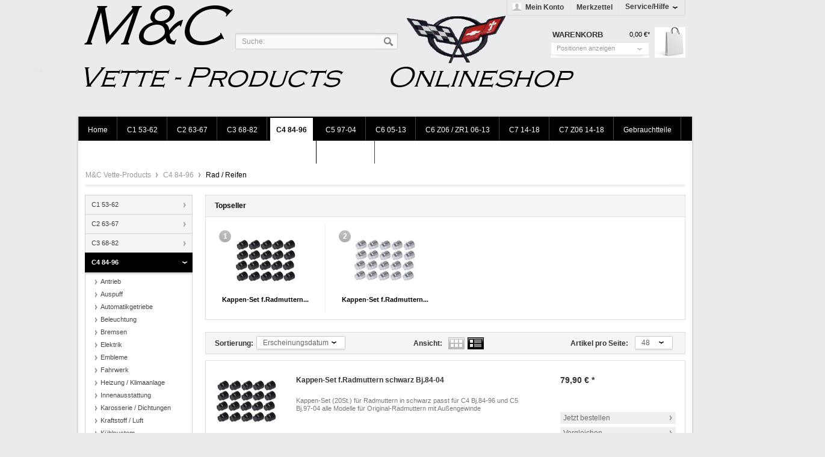

--- FILE ---
content_type: text/html; charset=UTF-8
request_url: http://www.vette-products.de/shop/c4-84-96/rad-reifen/
body_size: 7291
content:
<?xml version="1.0" ?>
<!DOCTYPE html PUBLIC "-//W3C//DTD XHTML 1.0 Transitional//EN" "http://www.w3.org/TR/xhtml1/DTD/xhtml1-transitional.dtd">
<html xmlns="http://www.w3.org/1999/xhtml" xml:lang="de">
<head>
<meta http-equiv="Content-Type" content="text/html; charset=utf-8" />
<meta http-equiv="X-UA-Compatible" content="IE=edge,chrome=1" />
<meta name="author" content="#IndexMetaAuthor#" />
<meta name="copyright" content="#IndexMetaCopyright#" />
<meta name="robots" content="index,follow" />
<meta name="revisit-after" content="15 days" />
<meta name="keywords" content="" />
<meta name="description" content="" />
<link rel="shortcut icon" href="/shop/templates/_default/frontend/_resources/favicon.ico" type="image/x-icon" />
<meta name="msapplication-navbutton-color" content="#dd4800" />
<meta name="application-name" content="M&C Vette-Products" />
<meta name="msapplication-starturl" content="http://www.vette-products.de/shop/" />
<meta name="msapplication-window" content="width=1024;height=768" />
<link rel="canonical" href="http://www.vette-products.de/shop/c4-84-96/rad-reifen/" title="Rad / Reifen" />
<link rel="alternate" type="application/rss+xml" title="Rad / Reifen" href="http://www.vette-products.de/shop/c4-84-96/rad-reifen/?sRss=1" />
<link rel="alternate" type="application/atom+xml" title="Rad / Reifen" href="http://www.vette-products.de/shop/c4-84-96/rad-reifen/?sAtom=1" />
<title>Rad / Reifen | C4 84-96 | M&C Vette-Products</title>
<link type="text/css" media="all" rel="stylesheet" href="/shop/templates/_default/frontend/_resources/styles/framework.css" />
<link type="text/css" media="all" rel="stylesheet" href="/shop/templates/_default/frontend/_resources/styles/style.css" />
<link type="text/css" media="all" rel="stylesheet" href="/shop/templates/_default/frontend/_resources/styles/colors.css" />
<link type="text/css" media="all" rel="stylesheet" href="/shop/templates/_default/frontend/_resources/styles/plugins.css" />
<link type="text/css" media="all" rel="stylesheet" href="/shop/templates/_default/frontend/_resources/styles/enrichments.css" />
<link type="text/css" media="screen, projection" rel="stylesheet" href="/shop/templates/_emotion/frontend/_resources/styles/emotion.css" />
<link type="text/css" media="screen, projection" rel="stylesheet" href="/shop/templates/emotion_black/frontend/_resources/styles/emotion_black.css" />
<link type="text/css" media="all" rel="stylesheet" href="/shop/engine/Shopware/Plugins/Community/Frontend/SwagPaymentPaypal/Views/frontend/_resources/styles/paypal.css"/>
<link type="text/css" rel="stylesheet" media="print" href="/shop/templates/_emotion/frontend/_resources/styles/print.css" />
<script src="/shop/templates/_default/frontend/_resources/javascript/jquery-1.7.2.min.js"></script>
<script type="text/javascript">
//<![CDATA[
var compareCount = '0';
var compareMaxCount = '5';
jQuery(document).ready(function() {
jQuery.compare.setup();
});
var timeNow = 1763153326;
jQuery.controller =  {
'vat_check_enabled': '',
'vat_check_required': '',
'ajax_cart': 'http://www.vette-products.de/shop/checkout',
'ajax_search': 'http://www.vette-products.de/shop/ajax_search',
'ajax_login': 'http://www.vette-products.de/shop/account/ajax_login',
'register': 'http://www.vette-products.de/shop/register',
'checkout': 'http://www.vette-products.de/shop/checkout',
'ajax_logout': 'http://www.vette-products.de/shop/account/ajax_logout',
'ajax_validate': 'http://www.vette-products.de/shop/register'
};
//]]>
</script>
<script type="text/javascript" src="/shop/templates/_default/frontend/_resources/javascript/jquery.shopware.js"></script>
<script type="text/javascript" src="/shop/templates/_emotion/frontend/_resources/javascript/jquery.emotion.js"></script>
<script>
jQuery(document).ready(function($) {
var cok = document.cookie.match(/session-1=([^;])+/g),
sid = (cok && cok[0]) ? cok[0] : null,
par = document.location.search.match(/sPartner=([^&])+/g),
pid = (par && par[0]) ? par[0].substring(9) : null,
cur = document.location.protocol + '//' + document.location.host,
ref = document.referrer.indexOf(cur) === -1 ? document.referrer : null,
url = "http://www.vette-products.de/shop/widgets/index/refreshStatistic",
pth = document.location.pathname.replace("/shop/", "/");
url = url.replace('https:', '');
url = url.replace('http:', '');
url += url.indexOf('?') === -1 ? '?' : '&';
url += 'requestPage=' + encodeURI(pth);
url += '&requestController=' + encodeURI("listing");
if(sid) { url += '&' + sid; }
if(pid) { url += '&partner=' + pid; }
if(ref) { url += '&referer=' + encodeURI(ref); }
//url += '&x-shopware-nocache=' + (new Date()).getTime();
$.ajax({ url: url, dataType: 'jsonp'});
});
</script>
<!--[if lte IE 8]>
<style type="text/css" media="screen, projection">
</style>
<![endif]-->
<!--[if lte IE 6]>
<link type="text/css" rel="stylesheet" media="all" href="/shop/templates/_default/frontend/_resources/styles/ie6.css" />
<![endif]-->
<!--[if lte IE 7]>
<link type="text/css" rel="stylesheet" media="all" href="/shop/templates/_emotion/frontend/_resources/styles/ie_emotion.css" />
<![endif]-->
</head>
<body class="ctl_listing">
<noscript>
<div class="notice bold center noscript_notice">
Um M&C Vette-Products in vollem Umfang nutzen zu k&ouml;nnen, empfehlen wir Ihnen Javascript in Ihrem Browser zu aktiveren.
</div>
</noscript>
<div id="top"></div>
<div id="header">
<div class="inner">
<div id="searchcontainer" class="grid_20">
<div class="inner_searchcontainer">
<form action="/shop/search" method="get" id="searchform">
<input type="text" name="sSearch" id="searchfield" autocomplete="off" value="Suche:" maxlength="30" />
<input type="submit" id="submit_search_btn" value="Suchen" />
</form>
<div class="ajax_loader">&nbsp;</div>
</div>
</div>
<style type="text/css">
#header #logo {
position: relative;
left: -70px;
top: -40px;
}
#header #logo a {
background: url("/shop/media/image/150-1300mE.png") no-repeat scroll 0 0 transparent !important;
height: 150px;
margin: 40px 0 0;
width: 1300px;
}
</style>
<div id="logo" class="grid_5">
<a href="http://www.vette-products.de/shop/" title="M&C Vette-Products - zur Startseite wechseln">M&C Vette-Products</a>
</div>
<div class="my_options">

        
        <a href="http://www.vette-products.de/shop/account" title="Mein Konto" class="account">
            Mein Konto
        </a>
        

        
		<a href="http://www.vette-products.de/shop/note" title="Merkzettel"  class="note">
			Merkzettel 		</a>
        

        
		<span class="service">
			<span>Service/Hilfe</span>
            <ul id="servicenavi">
<span class="arrow"></span>
            <li>
            <a href="http://www.vette-products.de/shop/rechtliche-vorabinformationen" title="Rechtliche Vorabinformationen" >
                Rechtliche Vorabinformationen
            </a>
        </li>
            <li>
            <a href="http://www.vette-products.de/shop/hilfe-support" title="Hilfe / Support" >
                Hilfe / Support
            </a>
        </li>
            <li>
            <a href="http://www.vette-products.de/shop/kontaktformular" title="Kontakt" target="_self">
                Kontakt
            </a>
        </li>
            <li>
            <a href="http://www.vette-products.de/shop/versand-und-zahlungsbedingungen" title="Versand und Zahlungsbedingungen" >
                Versand und Zahlungsbedingungen
            </a>
        </li>
            <li>
            <a href="http://www.vette-products.de/shop/widerrufsrecht" title="Widerrufsrecht" >
                Widerrufsrecht
            </a>
        </li>
            <li>
            <a href="http://www.vette-products.de/shop/privatsphaere-und-datenschutz" title="Privatsphäre und Datenschutz" >
                Privatsphäre und Datenschutz
            </a>
        </li>
            <li>
            <a href="http://www.vette-products.de/shop/agb" title="AGB" >
                AGB
            </a>
        </li>
            <li>
            <a href="http://www.vette-products.de/shop/impressum" title="Impressum" >
                Impressum
            </a>
        </li>
    </ul>

		</span>
        

		
        
            <div id="topbar">



    





</div>
        
    <div class="clear">&nbsp;</div>
</div>


<div id="shopnavi">
    
	
    <div class="grid_6 newbasket">
    
		<div class="grid_2 last icon">
			<a href="http://www.vette-products.de/shop/checkout/cart" title="Warenkorb">
				Warenkorb			</a>
		</div>

		<div class="grid_5 first display">
			<div class="basket_left">
				<span>
					<a href="http://www.vette-products.de/shop/checkout/cart" title="Warenkorb">
						Warenkorb
					</a>
				</span>
			</div>
			<div class="basket_right">
				<span class="amount">0,00&nbsp;&euro;*</span>
			</div>
		</div>
		
		<div class="ajax_basket_container hide_script">
			<div class="ajax_basket">
				Positionen anzeigen
				
				<div class="ajax_loader">&nbsp;</div>
			</div>
		</div>

				
        <div class="clear">&nbsp;</div>
    </div>
	
	
    
    
</div>

<div id="compareContainerAjax">


</div>
<div id="compareContainerAjax">
</div>
</div>
</div>
<div id="wrapper">
<div class="wrap_top"></div>
<div class="wrap_inner">
<div id="mainNavigation">
<ul>
<li class="">
<a href="http://www.vette-products.de/shop/" title="Home" class="first">
<span class="frontend_plugins_advanced_menu_advanced_menu">Home</span>
</a>
</li>
<li class=" dropactive">
<a href="http://www.vette-products.de/shop/c1-53-62/" title="C1 53-62" >
<span>C1 53-62</span>
</a>
<ul class="dropdown droplevel0">
<li class="">
<a href="http://www.vette-products.de/shop/c1-53-62/bremsen-/" class="">Bremsen </a>
</li>
<li class="">
<a href="http://www.vette-products.de/shop/c1-53-62/embleme/" class="">Embleme</a>
</li>
<li class="">
<a href="http://www.vette-products.de/shop/c1-53-62/kuehlsystem/" class="">Kühlsystem</a>
</li>
<li class="">
<a href="http://www.vette-products.de/shop/c1-53-62/lenkung/" class="">Lenkung</a>
</li>
<li class="">
<a href="http://www.vette-products.de/shop/c1-53-62/motor-und-aggregate/" class="">Motor & Aggregate</a>
</li>
<li class="">
<a href="http://www.vette-products.de/shop/c1-53-62/rad-reifen/" class="">Rad / Reifen</a>
</li>
<li class="">
<a href="http://www.vette-products.de/shop/c1-53-62/zubehoer-aussen/" class="">Zubehör außen</a>
</li>
<li class="">
<a href="http://www.vette-products.de/shop/c1-53-62/zuendung/" class="">Zündung</a>
</li>
</ul>
</li>
<li class=" dropactive">
<a href="http://www.vette-products.de/shop/c2-63-67/" title="C2 63-67" >
<span>C2 63-67</span>
</a>
<ul class="dropdown droplevel0">
<li class="">
<a href="http://www.vette-products.de/shop/c2-63-67/auspuff/" class="">Auspuff</a>
</li>
<li class="">
<a href="http://www.vette-products.de/shop/c2-63-67/bremsen-/" class="">Bremsen </a>
</li>
<li class="">
<a href="http://www.vette-products.de/shop/c2-63-67/fahrwerk/" class="">Fahrwerk</a>
</li>
<li class="">
<a href="http://www.vette-products.de/shop/c2-63-67/kraftstoff-luft/" class="">Kraftstoff / Luft</a>
</li>
<li class="">
<a href="http://www.vette-products.de/shop/c2-63-67/kuehlsystem/" class="">Kühlsystem</a>
</li>
<li class="">
<a href="http://www.vette-products.de/shop/c2-63-67/lenkung/" class="">Lenkung</a>
</li>
<li class="">
<a href="http://www.vette-products.de/shop/c2-63-67/motor-und-aggregate/" class="">Motor & Aggregate</a>
</li>
<li class="">
<a href="http://www.vette-products.de/shop/c2-63-67/rad-reifen/" class="">Rad / Reifen</a>
</li>
<li class="">
<a href="http://www.vette-products.de/shop/c2-63-67/zubehoer-aussen/" class="">Zubehör außen</a>
</li>
<li class="">
<a href="http://www.vette-products.de/shop/c2-63-67/zuendung/" class="">Zündung</a>
</li>
</ul>
</li>
<li class=" dropactive">
<a href="http://www.vette-products.de/shop/c3-68-82/" title="C3 68-82" >
<span>C3 68-82</span>
</a>
<ul class="dropdown droplevel0">
<li class="">
<a href="http://www.vette-products.de/shop/c3-68-82/auspuff/" class="">Auspuff</a>
</li>
<li class="">
<a href="http://www.vette-products.de/shop/c3-68-82/automatikgetriebe/" class="">Automatikgetriebe</a>
</li>
<li class="">
<a href="http://www.vette-products.de/shop/c3-68-82/beleuchtung/" class="">Beleuchtung</a>
</li>
<li class="">
<a href="http://www.vette-products.de/shop/c3-68-82/bremsen-/" class="">Bremsen </a>
</li>
<li class="">
<a href="http://www.vette-products.de/shop/c3-68-82/fahrwerk/" class="">Fahrwerk</a>
</li>
<li class="">
<a href="http://www.vette-products.de/shop/c3-68-82/innenausstattung/" class="">Innenausstattung</a>
</li>
<li class="">
<a href="http://www.vette-products.de/shop/c3-68-82/kraftstoff-luft/" class="">Kraftstoff / Luft</a>
</li>
<li class="">
<a href="http://www.vette-products.de/shop/c3-68-82/kuehlsystem/" class="">Kühlsystem</a>
</li>
<li class="">
<a href="http://www.vette-products.de/shop/c3-68-82/lenkung/" class="">Lenkung</a>
</li>
<li class="">
<a href="http://www.vette-products.de/shop/c3-68-82/motor-und-aggregate/" class="">Motor & Aggregate</a>
</li>
<li class="">
<a href="http://www.vette-products.de/shop/c3-68-82/rad-reifen/" class="">Rad / Reifen</a>
</li>
<li class="">
<a href="http://www.vette-products.de/shop/c3-68-82/scheibenwischer/" class="">Scheibenwischer</a>
</li>
<li class="">
<a href="http://www.vette-products.de/shop/c3-68-82/zubehoer-aussen/" class="">Zubehör außen</a>
</li>
<li class="">
<a href="http://www.vette-products.de/shop/c3-68-82/zuendung/" class="">Zündung</a>
</li>
</ul>
</li>
<li class="active dropactive">
<a href="http://www.vette-products.de/shop/c4-84-96/" title="C4 84-96" class="active">
<span>C4 84-96</span>
</a>
<ul class="dropdown droplevel0">
<li class="">
<a href="http://www.vette-products.de/shop/c4-84-96/antrieb/" class="">Antrieb</a>
</li>
<li class="">
<a href="http://www.vette-products.de/shop/c4-84-96/auspuff/" class="">Auspuff</a>
</li>
<li class="">
<a href="http://www.vette-products.de/shop/c4-84-96/automatikgetriebe/" class="">Automatikgetriebe</a>
</li>
<li class="">
<a href="http://www.vette-products.de/shop/c4-84-96/beleuchtung/" class="">Beleuchtung</a>
</li>
<li class="">
<a href="http://www.vette-products.de/shop/c4-84-96/bremsen-/" class="">Bremsen </a>
</li>
<li class="">
<a href="http://www.vette-products.de/shop/c4-84-96/elektrik/" class="">Elektrik</a>
</li>
<li class="">
<a href="http://www.vette-products.de/shop/c4-84-96/embleme/" class="">Embleme</a>
</li>
<li class="">
<a href="http://www.vette-products.de/shop/c4-84-96/fahrwerk/" class="">Fahrwerk</a>
</li>
<li class="">
<a href="http://www.vette-products.de/shop/c4-84-96/heizung-klimaanlage/" class="">Heizung / Klimaanlage</a>
</li>
<li class="">
<a href="http://www.vette-products.de/shop/c4-84-96/innenausstattung/" class="">Innenausstattung</a>
</li>
<li class="">
<a href="http://www.vette-products.de/shop/c4-84-96/karosserie-dichtungen/" class="">Karosserie / Dichtungen</a>
</li>
<li class="">
<a href="http://www.vette-products.de/shop/c4-84-96/kraftstoff-luft/" class="">Kraftstoff / Luft</a>
</li>
<li class="">
<a href="http://www.vette-products.de/shop/c4-84-96/kuehlsystem/" class="">Kühlsystem</a>
</li>
<li class="">
<a href="http://www.vette-products.de/shop/c4-84-96/lenkung/" class="">Lenkung</a>
</li>
<li class="">
<a href="http://www.vette-products.de/shop/c4-84-96/motor-und-aggregate/" class="">Motor & Aggregate</a>
</li>
<li class="active">
<a href="http://www.vette-products.de/shop/c4-84-96/rad-reifen/" class=" active">Rad / Reifen</a>
</li>
<li class="">
<a href="http://www.vette-products.de/shop/c4-84-96/riemenantrieb/" class="">Riemenantrieb</a>
</li>
<li class="">
<a href="http://www.vette-products.de/shop/c4-84-96/schaltgetriebe/" class="">Schaltgetriebe</a>
</li>
<li class="">
<a href="http://www.vette-products.de/shop/c4-84-96/scheibenwischer/" class="">Scheibenwischer</a>
</li>
<li class="">
<a href="http://www.vette-products.de/shop/c4-84-96/tuning/" class="">Tuning</a>
</li>
<li class="">
<a href="http://www.vette-products.de/shop/c4-84-96/zubehoer-aussen/" class="">Zubehör außen</a>
</li>
<li class="">
<a href="http://www.vette-products.de/shop/c4-84-96/zubehoer-innen/" class="">Zubehör innen</a>
</li>
<li class="">
<a href="http://www.vette-products.de/shop/c4-84-96/zuendung/" class="">Zündung</a>
</li>
</ul>
</li>
<li class=" dropactive">
<a href="http://www.vette-products.de/shop/c5-97-04/" title="C5 97-04" >
<span>C5 97-04</span>
</a>
<ul class="dropdown droplevel0">
<li class="">
<a href="http://www.vette-products.de/shop/c5-97-04/antrieb/" class="">Antrieb</a>
</li>
<li class="">
<a href="http://www.vette-products.de/shop/c5-97-04/auspuff/" class="">Auspuff</a>
</li>
<li class="">
<a href="http://www.vette-products.de/shop/c5-97-04/automatikgetriebe/" class="">Automatikgetriebe</a>
</li>
<li class="">
<a href="http://www.vette-products.de/shop/c5-97-04/beleuchtung/" class="">Beleuchtung</a>
</li>
<li class="">
<a href="http://www.vette-products.de/shop/c5-97-04/bremsen-/" class="">Bremsen </a>
</li>
<li class="">
<a href="http://www.vette-products.de/shop/c5-97-04/elektrik/" class="">Elektrik</a>
</li>
<li class="">
<a href="http://www.vette-products.de/shop/c5-97-04/embleme/" class="">Embleme</a>
</li>
<li class="">
<a href="http://www.vette-products.de/shop/c5-97-04/fahrwerk/" class="">Fahrwerk</a>
</li>
<li class="">
<a href="http://www.vette-products.de/shop/c5-97-04/heizung-klimaanlage/" class="">Heizung / Klimaanlage</a>
</li>
<li class="">
<a href="http://www.vette-products.de/shop/c5-97-04/innenausstattung/" class="">Innenausstattung</a>
</li>
<li class="">
<a href="http://www.vette-products.de/shop/c5-97-04/karosserie-dichtungen/" class="">Karosserie / Dichtungen</a>
</li>
<li class="">
<a href="http://www.vette-products.de/shop/c5-97-04/kraftstoff-luft/" class="">Kraftstoff / Luft</a>
</li>
<li class="">
<a href="http://www.vette-products.de/shop/c5-97-04/kuehlsystem/" class="">Kühlsystem</a>
</li>
<li class="">
<a href="http://www.vette-products.de/shop/c5-97-04/lenkung/" class="">Lenkung</a>
</li>
<li class="">
<a href="http://www.vette-products.de/shop/c5-97-04/motor-und-aggregate/" class="">Motor & Aggregate</a>
</li>
<li class="">
<a href="http://www.vette-products.de/shop/c5-97-04/rad-reifen/" class="">Rad / Reifen</a>
</li>
<li class="">
<a href="http://www.vette-products.de/shop/c5-97-04/riemenantrieb/" class="">Riemenantrieb</a>
</li>
<li class="">
<a href="http://www.vette-products.de/shop/c5-97-04/scheibenwischer/" class="">Scheibenwischer</a>
</li>
<li class="">
<a href="http://www.vette-products.de/shop/c5-97-04/tuning/" class="">Tuning</a>
</li>
<li class="">
<a href="http://www.vette-products.de/shop/c5-97-04/zubehoer-aussen/" class="">Zubehör außen</a>
</li>
<li class="">
<a href="http://www.vette-products.de/shop/c5-97-04/zubehoer-innen/" class="">Zubehör innen</a>
</li>
<li class="">
<a href="http://www.vette-products.de/shop/c5-97-04/zuendung/" class="">Zündung</a>
</li>
</ul>
</li>
<li class=" dropactive">
<a href="http://www.vette-products.de/shop/c6-05-13/" title="C6 05-13" >
<span>C6 05-13</span>
</a>
<ul class="dropdown droplevel0">
<li class="">
<a href="http://www.vette-products.de/shop/c6-05-13/antrieb/" class="">Antrieb</a>
</li>
<li class="">
<a href="http://www.vette-products.de/shop/c6-05-13/auspuff/" class="">Auspuff</a>
</li>
<li class="">
<a href="http://www.vette-products.de/shop/c6-05-13/beleuchtung/" class="">Beleuchtung</a>
</li>
<li class="">
<a href="http://www.vette-products.de/shop/c6-05-13/bremsen-/" class="">Bremsen </a>
</li>
<li class="">
<a href="http://www.vette-products.de/shop/c6-05-13/elektrik/" class="">Elektrik</a>
</li>
<li class="">
<a href="http://www.vette-products.de/shop/c6-05-13/embleme/" class="">Embleme</a>
</li>
<li class="">
<a href="http://www.vette-products.de/shop/c6-05-13/fahrwerk/" class="">Fahrwerk</a>
</li>
<li class="">
<a href="http://www.vette-products.de/shop/c6-05-13/heizung-klimaanlage/" class="">Heizung / Klimaanlage</a>
</li>
<li class="">
<a href="http://www.vette-products.de/shop/c6-05-13/innenausstattung/" class="">Innenausstattung</a>
</li>
<li class="">
<a href="http://www.vette-products.de/shop/c6-05-13/karosserie-dichtungen/" class="">Karosserie / Dichtungen</a>
</li>
<li class="">
<a href="http://www.vette-products.de/shop/c6-05-13/kraftstoff-luft/" class="">Kraftstoff / Luft</a>
</li>
<li class="">
<a href="http://www.vette-products.de/shop/c6-05-13/kuehlsystem/" class="">Kühlsystem</a>
</li>
<li class="">
<a href="http://www.vette-products.de/shop/c6-05-13/lenkung/" class="">Lenkung</a>
</li>
<li class="">
<a href="http://www.vette-products.de/shop/c6-05-13/motor-und-aggregate/" class="">Motor & Aggregate</a>
</li>
<li class="">
<a href="http://www.vette-products.de/shop/c6-05-13/rad-reifen/" class="">Rad / Reifen</a>
</li>
<li class="">
<a href="http://www.vette-products.de/shop/c6-05-13/riemenantrieb/" class="">Riemenantrieb</a>
</li>
<li class="">
<a href="http://www.vette-products.de/shop/c6-05-13/scheibenwischer/" class="">Scheibenwischer</a>
</li>
<li class="">
<a href="http://www.vette-products.de/shop/c6-05-13/tuning/" class="">Tuning</a>
</li>
<li class="">
<a href="http://www.vette-products.de/shop/c6-05-13/zubehoer-aussen/" class="">Zubehör außen</a>
</li>
<li class="">
<a href="http://www.vette-products.de/shop/c6-05-13/zubehoer-innen/" class="">Zubehör innen</a>
</li>
<li class="">
<a href="http://www.vette-products.de/shop/c6-05-13/zuendung/" class="">Zündung</a>
</li>
</ul>
</li>
<li class=" dropactive">
<a href="http://www.vette-products.de/shop/c6-z06-zr1-06-13/" title="C6 Z06 / ZR1  06-13" >
<span>C6 Z06 / ZR1  06-13</span>
</a>
<ul class="dropdown droplevel0">
<li class="">
<a href="http://www.vette-products.de/shop/c6-z06-zr1-06-13/antrieb/" class="">Antrieb</a>
</li>
<li class="">
<a href="http://www.vette-products.de/shop/c6-z06-zr1-06-13/auspuff/" class="">Auspuff</a>
</li>
<li class="">
<a href="http://www.vette-products.de/shop/c6-z06-zr1-06-13/beleuchtung/" class="">Beleuchtung</a>
</li>
<li class="">
<a href="http://www.vette-products.de/shop/c6-z06-zr1-06-13/bremsen-/" class="">Bremsen </a>
</li>
<li class="">
<a href="http://www.vette-products.de/shop/c6-z06-zr1-06-13/elektrik/" class="">Elektrik</a>
</li>
<li class="">
<a href="http://www.vette-products.de/shop/c6-z06-zr1-06-13/embleme/" class="">Embleme</a>
</li>
<li class="">
<a href="http://www.vette-products.de/shop/c6-z06-zr1-06-13/heizung-klimaanlage/" class="">Heizung / Klimaanlage</a>
</li>
<li class="">
<a href="http://www.vette-products.de/shop/c6-z06-zr1-06-13/fahrwerk/" class="">Fahrwerk</a>
</li>
<li class="">
<a href="http://www.vette-products.de/shop/c6-z06-zr1-06-13/innenausstattung/" class="">Innenausstattung</a>
</li>
<li class="">
<a href="http://www.vette-products.de/shop/c6-z06-zr1-06-13/karosserie-dichtungen/" class="">Karosserie / Dichtungen</a>
</li>
<li class="">
<a href="http://www.vette-products.de/shop/c6-z06-zr1-06-13/kraftstoff-luft/" class="">Kraftstoff / Luft</a>
</li>
<li class="">
<a href="http://www.vette-products.de/shop/c6-z06-zr1-06-13/kuehlsystem/" class="">Kühlsystem</a>
</li>
<li class="">
<a href="http://www.vette-products.de/shop/c6-z06-zr1-06-13/lenkung/" class="">Lenkung</a>
</li>
<li class="">
<a href="http://www.vette-products.de/shop/c6-z06-zr1-06-13/motor-und-aggregate/" class="">Motor & Aggregate</a>
</li>
<li class="">
<a href="http://www.vette-products.de/shop/c6-z06-zr1-06-13/rad-reifen/" class="">Rad / Reifen</a>
</li>
<li class="">
<a href="http://www.vette-products.de/shop/c6-z06-zr1-06-13/riemenantrieb/" class="">Riemenantrieb</a>
</li>
<li class="">
<a href="http://www.vette-products.de/shop/c6-z06-zr1-06-13/scheibenwischer/" class="">Scheibenwischer</a>
</li>
<li class="">
<a href="http://www.vette-products.de/shop/c6-z06-zr1-06-13/tuning/" class="">Tuning</a>
</li>
<li class="">
<a href="http://www.vette-products.de/shop/c6-z06-zr1-06-13/zubehoer-aussen/" class="">Zubehör außen</a>
</li>
<li class="">
<a href="http://www.vette-products.de/shop/c6-z06-zr1-06-13/zubehoer-innen/" class="">Zubehör innen</a>
</li>
<li class="">
<a href="http://www.vette-products.de/shop/c6-z06-zr1-06-13/zuendung/" class="">Zündung</a>
</li>
</ul>
</li>
<li class=" dropactive">
<a href="http://www.vette-products.de/shop/c7-14-18/" title="C7 14-18" >
<span>C7 14-18</span>
</a>
<ul class="dropdown droplevel0">
<li class="">
<a href="http://www.vette-products.de/shop/c7-14-18/bremsen-/" class="">Bremsen </a>
</li>
<li class="">
<a href="http://www.vette-products.de/shop/c7-14-18/kraftstoff-luft/" class="">Kraftstoff / Luft</a>
</li>
<li class="">
<a href="http://www.vette-products.de/shop/c7-14-18/motor-und-aggregate/" class="">Motor & Aggregate</a>
</li>
<li class="">
<a href="http://www.vette-products.de/shop/c7-14-18/zuendung/" class="">Zündung</a>
</li>
</ul>
</li>
<li class=" dropactive">
<a href="http://www.vette-products.de/shop/c7-z06-14-18/" title="C7 Z06 14-18" >
<span>C7 Z06 14-18</span>
</a>
<ul class="dropdown droplevel0">
<li class="">
<a href="http://www.vette-products.de/shop/c7-z06-14-18/bremsen/" class="">Bremsen</a>
</li>
<li class="">
<a href="http://www.vette-products.de/shop/c7-z06-14-18/kraftstoff-luft/" class="">Kraftstoff / Luft</a>
</li>
<li class="">
<a href="http://www.vette-products.de/shop/c7-z06-14-18/motor-und-aggregate/" class="">Motor & Aggregate</a>
</li>
<li class="">
<a href="http://www.vette-products.de/shop/c7-z06-14-18/zubehoer-aussen/" class="">Zubehör außen</a>
</li>
<li class="">
<a href="http://www.vette-products.de/shop/c7-z06-14-18/zuendung/" class="">Zündung</a>
</li>
</ul>
</li>
<li class=" dropactive">
<a href="http://www.vette-products.de/shop/gebrauchtteile/" title="Gebrauchtteile" >
<span>Gebrauchtteile</span>
</a>
<ul class="dropdown droplevel0">
<li class="">
<a href="http://www.vette-products.de/shop/gebrauchtteile/c1-53-62/" class="">C1 53-62</a>
</li>
<li class="">
<a href="http://www.vette-products.de/shop/gebrauchtteile/c2-63-67/" class="">C2 63-67</a>
</li>
<li class="">
<a href="http://www.vette-products.de/shop/gebrauchtteile/c3-68-82/" class="">C3 68-82</a>
</li>
<li class="">
<a href="http://www.vette-products.de/shop/gebrauchtteile/c4-84-96/" class="">C4 84-96</a>
</li>
<li class="">
<a href="http://www.vette-products.de/shop/gebrauchtteile/c5-97-04/" class="">C5 97-04</a>
</li>
<li class="">
<a href="http://www.vette-products.de/shop/gebrauchtteile/c6-05-13/" class="">C6 05-13</a>
</li>
<li class="">
<a href="http://www.vette-products.de/shop/gebrauchtteile/c6-z06-06-13/" class="">C6 Z06  06-13</a>
</li>
</ul>
</li>
<li class=" dropactive">
<a href="http://www.vette-products.de/shop/accessories/" title="Accessories" >
<span>Accessories</span>
</a>
<ul class="dropdown droplevel0">
<li class="">
<a href="http://www.vette-products.de/shop/accessories/schluesselanhaenger/" class="">Schlüsselanhänger</a>
</li>
<li class="">
<a href="http://www.vette-products.de/shop/accessories/t-shirts/" class="">T-Shirts</a>
</li>
<li class="">
<a href="http://www.vette-products.de/shop/accessories/muetzen-fahnen/" class="">Mützen + Fahnen</a>
</li>
<li class="">
<a href="http://www.vette-products.de/shop/accessories/kaffeetassen-uhren/" class="">Kaffeetassen + Uhren</a>
</li>
<li class="">
<a href="http://www.vette-products.de/shop/accessories/taschen-regenschirme/" class="">Taschen + Regenschirme</a>
</li>
<li class="">
<a href="http://www.vette-products.de/shop/accessories/sonstiges-vette-stuff/" class="">Sonstiges / Vette Stuff</a>
</li>
<li class="">
<a href="http://www.vette-products.de/shop/accessories/fahrzeugpflege/" class="">Fahrzeugpflege</a>
</li>
<li class="">
<a href="http://www.vette-products.de/shop/accessories/werkzeug/" class="">Werkzeug</a>
</li>
</ul>
</li>
</ul>
</div>
<div class="container_20">
<div id="breadcrumb">
<a href="http://www.vette-products.de/shop/">
M&C Vette-Products
</a>
<span class="sep">/</span>
<a href="http://www.vette-products.de/shop/c4-84-96/" title="C4 84-96">
C4 84-96
</a>
<span class="sep">/</span>
<a href="http://www.vette-products.de/shop/c4-84-96/rad-reifen/" title="Rad / Reifen" class="last">
<strong>Rad / Reifen</strong>
</a>
</div>
<div id="content">
<div class="inner">
<div id="left" class="grid_4 first">
<ul class="categories level0">
<li >
<a href="http://www.vette-products.de/shop/c1-53-62/" >
C1 53-62
</a>
</li>
<li >
<a href="http://www.vette-products.de/shop/c2-63-67/" >
C2 63-67
</a>
</li>
<li >
<a href="http://www.vette-products.de/shop/c3-68-82/" >
C3 68-82
</a>
</li>
<li class="active sub">
<a href="http://www.vette-products.de/shop/c4-84-96/" class="flag active">
C4 84-96
</a>
<ul class="submenu level1">
<li >
<a href="http://www.vette-products.de/shop/c4-84-96/antrieb/" >
Antrieb
</a>
</li>
<li >
<a href="http://www.vette-products.de/shop/c4-84-96/auspuff/" >
Auspuff
</a>
</li>
<li >
<a href="http://www.vette-products.de/shop/c4-84-96/automatikgetriebe/" >
Automatikgetriebe
</a>
</li>
<li >
<a href="http://www.vette-products.de/shop/c4-84-96/beleuchtung/" >
Beleuchtung
</a>
</li>
<li >
<a href="http://www.vette-products.de/shop/c4-84-96/bremsen-/" >
Bremsen
</a>
</li>
<li >
<a href="http://www.vette-products.de/shop/c4-84-96/elektrik/" >
Elektrik
</a>
</li>
<li >
<a href="http://www.vette-products.de/shop/c4-84-96/embleme/" >
Embleme
</a>
</li>
<li >
<a href="http://www.vette-products.de/shop/c4-84-96/fahrwerk/" >
Fahrwerk
</a>
</li>
<li >
<a href="http://www.vette-products.de/shop/c4-84-96/heizung-klimaanlage/" >
Heizung / Klimaanlage
</a>
</li>
<li >
<a href="http://www.vette-products.de/shop/c4-84-96/innenausstattung/" >
Innenausstattung
</a>
</li>
<li >
<a href="http://www.vette-products.de/shop/c4-84-96/karosserie-dichtungen/" >
Karosserie / Dichtungen
</a>
</li>
<li >
<a href="http://www.vette-products.de/shop/c4-84-96/kraftstoff-luft/" >
Kraftstoff / Luft
</a>
</li>
<li >
<a href="http://www.vette-products.de/shop/c4-84-96/kuehlsystem/" >
Kühlsystem
</a>
</li>
<li >
<a href="http://www.vette-products.de/shop/c4-84-96/lenkung/" >
Lenkung
</a>
</li>
<li >
<a href="http://www.vette-products.de/shop/c4-84-96/motor-und-aggregate/" >
Motor & Aggregate
</a>
</li>
<li class="active">
<a href="http://www.vette-products.de/shop/c4-84-96/rad-reifen/" class="flag">
Rad / Reifen
</a>
</li>
<li >
<a href="http://www.vette-products.de/shop/c4-84-96/riemenantrieb/" >
Riemenantrieb
</a>
</li>
<li >
<a href="http://www.vette-products.de/shop/c4-84-96/schaltgetriebe/" >
Schaltgetriebe
</a>
</li>
<li >
<a href="http://www.vette-products.de/shop/c4-84-96/scheibenwischer/" >
Scheibenwischer
</a>
</li>
<li >
<a href="http://www.vette-products.de/shop/c4-84-96/tuning/" >
Tuning
</a>
</li>
<li >
<a href="http://www.vette-products.de/shop/c4-84-96/zubehoer-aussen/" >
Zubehör außen
</a>
</li>
<li >
<a href="http://www.vette-products.de/shop/c4-84-96/zubehoer-innen/" >
Zubehör innen
</a>
</li>
<li >
<a href="http://www.vette-products.de/shop/c4-84-96/zuendung/" >
Zündung
</a>
</li>
</ul>
</li>
<li >
<a href="http://www.vette-products.de/shop/c5-97-04/" >
C5 97-04
</a>
</li>
<li >
<a href="http://www.vette-products.de/shop/c6-05-13/" >
C6 05-13
</a>
</li>
<li >
<a href="http://www.vette-products.de/shop/c6-z06-zr1-06-13/" >
C6 Z06 / ZR1  06-13
</a>
</li>
<li >
<a href="http://www.vette-products.de/shop/c7-14-18/" >
C7 14-18
</a>
</li>
<li >
<a href="http://www.vette-products.de/shop/c7-z06-14-18/" >
C7 Z06 14-18
</a>
</li>
<li >
<a href="http://www.vette-products.de/shop/gebrauchtteile/" >
Gebrauchtteile
</a>
</li>
<li >
<a href="http://www.vette-products.de/shop/accessories/" >
Accessories
</a>
</li>
</ul>
<div class="left_categories_shadow"></div>
<div class="clear">&nbsp;</div>
<ul id="servicenav">
<li class="heading"><span class="frontend_index_menu_left">Informationen</span></li>
<li>
<a href="http://www.vette-products.de/shop/rechtliche-vorabinformationen" title="Rechtliche Vorabinformationen" >
Rechtliche Vorabinformationen
</a>
</li>
<li>
<a href="http://www.vette-products.de/shop/hilfe-support" title="Hilfe / Support" >
Hilfe / Support
</a>
</li>
<li>
<a href="http://www.vette-products.de/shop/kontaktformular" title="Kontakt" target="_self">
Kontakt
</a>
</li>
<li>
<a href="http://www.vette-products.de/shop/versand-und-zahlungsbedingungen" title="Versand und Zahlungsbedingungen" >
Versand und Zahlungsbedingungen
</a>
</li>
<li>
<a href="http://www.vette-products.de/shop/widerrufsrecht" title="Widerrufsrecht" >
Widerrufsrecht
</a>
</li>
<li>
<a href="http://www.vette-products.de/shop/privatsphaere-und-datenschutz" title="Privatsphäre und Datenschutz" >
Privatsphäre und Datenschutz
</a>
</li>
<li>
<a href="http://www.vette-products.de/shop/agb" title="AGB" >
AGB
</a>
</li>
<li>
<a href="http://www.vette-products.de/shop/impressum" title="Impressum" >
Impressum
</a>
</li>
</ul>
<div class="left_categories_shadow"></div>
<div id="paypalLogo">
<div class="inner_container">
<a onclick="window.open(this.href, 'olcwhatispaypal','toolbar=no, location=no, directories=no, status=no, menubar=no, scrollbars=yes, resizable=yes, width=400, height=500'); return false;" href="https://www.paypal.com/de/cgi-bin/webscr?cmd=xpt/cps/popup/OLCWhatIsPayPal-outside" target="_blank" rel="nofollow">
<img src="/shop/engine/Shopware/Plugins/Community/Frontend/SwagPaymentPaypal/Views/frontend/_resources/images/paypal_logo.png" border="0" style="display: block; margin: 0 auto;" alt="PayPal Logo"/>
</a>
</div>
</div>
<div class="clear">&nbsp;</div>
</div>
<div id="center" class="grid_13">
<script type="text/javascript">
(function($) {
    $(document).ready(function() {
        $('.topseller-slider').ajaxSlider('locale', {
            'height': 210,
            'layout': 'horizontal',
            'scrollWidth': 796,
            'title': 'Topseller',
            'titleClass': 'headingbox_nobg',
            'headline': true,
            'navigation': true,
            'showNumbers': false,
            'containerCSS': {
                'marginTop': '20px',
                'marginBottom': '20px'
            }
        });
    });
})(jQuery);
</script>	

<div class="topseller-slider">
                        <div class="slide">
                        
                <div class="article_box">
	        <span class="numbers">1</span>
        			<a style="background: url(http://www.vette-products.de/shop/media/image/thumbnail/603-167_105x105.jpg) no-repeat scroll center center transparent;" class="artbox_thumb" title="Kappen-Set f.Radmuttern schwarz Bj.84-04" href="http://www.vette-products.de/shop/c4-84-96/rad-reifen/237/kappen-set-f.radmuttern-schwarz-bj.84-04"></a>
        			<a title="Kappen-Set f.Radmuttern schwarz Bj.84-04" class="title" href="http://www.vette-products.de/shop/c4-84-96/rad-reifen/237/kappen-set-f.radmuttern-schwarz-bj.84-04">Kappen-Set f.Radmuttern...</a>
        </div>

                                    
                <div class="article_box">
	        <span class="numbers">2</span>
        			<a style="background: url(http://www.vette-products.de/shop/media/image/thumbnail/603-169_105x105.jpg) no-repeat scroll center center transparent;" class="artbox_thumb" title="Kappen-Set f.Radmuttern chrome Bj.84-04" href="http://www.vette-products.de/shop/c4-84-96/rad-reifen/236/kappen-set-f.radmuttern-chrome-bj.84-04"></a>
        			<a title="Kappen-Set f.Radmuttern chrome Bj.84-04" class="title" href="http://www.vette-products.de/shop/c4-84-96/rad-reifen/236/kappen-set-f.radmuttern-chrome-bj.84-04">Kappen-Set f.Radmuttern...</a>
        </div>

                </div>
            </div>
<div class="space">&nbsp;</div>

<div class="listing_actions normal">
<div class="top">
<form method="get" action="http://www.vette-products.de/shop/c4-84-96/rad-reifen/">
<input type="hidden" name="sPage" value="1">
<div class="sort-filter">
<label>Sortierung:</label>
<select name="sSort" class="auto_submit">
<option value="1">Erscheinungsdatum</option>
<option value="2">Beliebtheit</option>
<option value="3">Niedrigster Preis</option>
<option value="4">Höchster Preis</option>
<option value="5">Artikelbezeichnung</option>
</select>
</div>
</form>
<form method="get" action="http://www.vette-products.de/shop/c4-84-96/rad-reifen/">
<input type="hidden" name="sPage" value="1">
<div class="articleperpage">
<label>Artikel pro Seite:</label>
<select name="sPerPage" class="auto_submit">
<option value="12" >12</option>
<option value="24" >24</option>
<option value="36" >36</option>
<option value="48" selected="selected">48</option>
<option value="60" >60</option>
</select>
</div>
</form>
<div class="list-settings">
<label>Ansicht:</label>
<a href="http://www.vette-products.de/shop/c4-84-96/rad-reifen/?p=1&l=table" class="table-view " title="Tabellen-Ansicht">&nbsp;</a>
<a href="http://www.vette-products.de/shop/c4-84-96/rad-reifen/?p=1&l=list" class="list-view active" title="Listen-Ansicht">&nbsp;</a>
</div>
<noscript>
<input type="submit" class="buttonkit green small rounded" value="OK" />
</noscript>
</div>
</div>
<div class="space">&nbsp;</div>
<div class="listing" id="listing-1col">
<div class="artbox first">
<div class="inner">
<a href="http://www.vette-products.de/shop/c4-84-96/rad-reifen/237/kappen-set-f.radmuttern-schwarz-bj.84-04?c=57" title="Kappen-Set f.Radmuttern schwarz Bj.84-04" class="artbox_thumb" style="background: url(http://www.vette-products.de/shop/media/image/thumbnail/603-167_105x105.jpg) no-repeat center center">
</a>
<a href="http://www.vette-products.de/shop/c4-84-96/rad-reifen/237/kappen-set-f.radmuttern-schwarz-bj.84-04?c=57" class="title" title="Kappen-Set f.Radmuttern schwarz Bj.84-04">Kappen-Set f.Radmuttern schwarz Bj.84-04</a>
<p class="desc">
Kappen-Set (20St.)&nbsp;f&uuml;r Radmuttern in schwarz
passt f&uuml;r C4 Bj.84-96 und C5 Bj.97-04 alle Modelle
f&uuml;r Original-Radmuttern mit Au&szlig;engewinde
</p>
<p class="price both">
<span class="price">79,90&nbsp;&euro; *</span>
</p>
<div class="actions">
<a href="http://www.vette-products.de/shop/checkout/addArticle/sAdd/MC10234" title="Jetzt bestellen" class="buynow">Jetzt bestellen</a>
<a href="http://www.vette-products.de/shop/compare/add_article/articleID/237" rel="nofollow" title="Vergleichen" class="compare_add_article hide_script"><span class="frontend_plugins_compare_index">Vergleichen</span></a>
<a href="http://www.vette-products.de/shop/c4-84-96/rad-reifen/237/kappen-set-f.radmuttern-schwarz-bj.84-04?c=57" title="Kappen-Set f.Radmuttern schwarz Bj.84-04" class="more">Zum Produkt</a>
</div>
</div>
</div>					<div class="artbox last">
<div class="inner">
<a href="http://www.vette-products.de/shop/c4-84-96/rad-reifen/236/kappen-set-f.radmuttern-chrome-bj.84-04?c=57" title="Kappen-Set f.Radmuttern chrome Bj.84-04" class="artbox_thumb" style="background: url(http://www.vette-products.de/shop/media/image/thumbnail/603-169_105x105.jpg) no-repeat center center">
</a>
<a href="http://www.vette-products.de/shop/c4-84-96/rad-reifen/236/kappen-set-f.radmuttern-chrome-bj.84-04?c=57" class="title" title="Kappen-Set f.Radmuttern chrome Bj.84-04">Kappen-Set f.Radmuttern chrome Bj.84-04</a>
<p class="desc">
Kappen-Set (20St.)&nbsp;f&uuml;r Radmuttern in chrome
passt f&uuml;r C4 Bj.84-96 und C5 Bj.97-04 alle Modelle
f&uuml;r Original-Radmuttern mit Au&szlig;engewinde
</p>
<p class="price both">
<span class="price">139,90&nbsp;&euro; *</span>
</p>
<div class="actions">
<a href="http://www.vette-products.de/shop/checkout/addArticle/sAdd/MC10233" title="Jetzt bestellen" class="buynow">Jetzt bestellen</a>
<a href="http://www.vette-products.de/shop/compare/add_article/articleID/236" rel="nofollow" title="Vergleichen" class="compare_add_article hide_script"><span class="frontend_plugins_compare_index">Vergleichen</span></a>
<a href="http://www.vette-products.de/shop/c4-84-96/rad-reifen/236/kappen-set-f.radmuttern-chrome-bj.84-04?c=57" title="Kappen-Set f.Radmuttern chrome Bj.84-04" class="more">Zum Produkt</a>
</div>
</div>
</div>
</div>
<div class="listing_actions normal">
<div class="top">
<form method="get" action="http://www.vette-products.de/shop/c4-84-96/rad-reifen/">
<input type="hidden" name="sPage" value="1">
<div class="sort-filter">
<label>Sortierung:</label>
<select name="sSort" class="auto_submit">
<option value="1">Erscheinungsdatum</option>
<option value="2">Beliebtheit</option>
<option value="3">Niedrigster Preis</option>
<option value="4">Höchster Preis</option>
<option value="5">Artikelbezeichnung</option>
</select>
</div>
</form>
<form method="get" action="http://www.vette-products.de/shop/c4-84-96/rad-reifen/">
<input type="hidden" name="sPage" value="1">
<div class="articleperpage">
<label>Artikel pro Seite:</label>
<select name="sPerPage" class="auto_submit">
<option value="12" >12</option>
<option value="24" >24</option>
<option value="36" >36</option>
<option value="48" selected="selected">48</option>
<option value="60" >60</option>
</select>
</div>
</form>
<div class="list-settings">
<label>Ansicht:</label>
<a href="http://www.vette-products.de/shop/c4-84-96/rad-reifen/?p=1&l=table" class="table-view " title="Tabellen-Ansicht">&nbsp;</a>
<a href="http://www.vette-products.de/shop/c4-84-96/rad-reifen/?p=1&l=list" class="list-view active" title="Listen-Ansicht">&nbsp;</a>
</div>
<noscript>
<input type="submit" class="buttonkit green small rounded" value="OK" />
</noscript>
</div>
</div>
<div class="space">&nbsp;</div>
<h2 class="headingbox_nobg">Tagwolke</h2>
<div class="tagcloud">
        	<a href="http://www.vette-products.de/shop/c4-84-96/rad-reifen/236/kappen-set-f.radmuttern-chrome-bj.84-04" title="Kappen-Set f.Radmuttern chrome Bj.84-04" class="tag3">
    		Kappen-Set
    	</a> 
        	<a href="http://www.vette-products.de/shop/c4-84-96/rad-reifen/237/kappen-set-f.radmuttern-schwarz-bj.84-04" title="Kappen-Set f.Radmuttern schwarz Bj.84-04" class="tag2">
    		Kappen-Set
    	</a> 
    </div>


</div>
<div class="clear">&nbsp;</div>
</div>
</div>
<div class="viewlast">
<h2 class="heading">Zuletzt angesehen</h2>
<ul></ul>
</div>
<script>
;(function($, window, document) {
$(document).ready(function() {
var shopId = '1',
basePath = '/shop',
localStorage = $.isLocalStorageSupported ? window.localStorage : new StoragePolyFill('local');
if(localStorage.getItem('lastSeenArticleIndex-' + shopId + '-' + basePath)) {
var numberOfArticles = '5';
$('.viewlast').lastSeenArticlesDisplayer({
numArticles: numberOfArticles,
shopId: shopId,
basePath: basePath
});
}
else {
$('.viewlast').hide();
}
});
}(jQuery, window, document));
</script>
</div>
</div>
<div class="wrap_cap"></div>
</div>
<div id="footer_wrapper">
<div class="footer_inner">
<div class="clear"></div>
<div id="footer">
<div class="footer_menu">
<div class="footer_column col1">
<span class="head">Service Hotline</span>
<p>Telefonische Unterst&uuml;tzung und Beratung unter:<br /><br /><strong style="font-size:19px;">05130 - 5888217</strong><br/>Mo-Fr, 09:00 - 19:00 Uhr
</p>
</div>
<div class="footer_column col2">
<span class="head">Shop Service</span>
<ul>
<li>
<a href="http://www.vette-products.de/shop/defektes-produkt" title="Defektes Produkt" target="_self">
Defektes Produkt
</a>
</li>
<li>
<a href="http://www.vette-products.de/shop/rechtliche-vorabinformationen" title="Rechtliche Vorabinformationen" >
Rechtliche Vorabinformationen
</a>
</li>
<li>
<a href="http://www.vette-products.de/shop/kontaktformular" title="Kontakt" target="_self">
Kontakt
</a>
</li>
<li>
<a href="http://www.vette-products.de/shop/versand-und-zahlungsbedingungen" title="Versand und Zahlungsbedingungen" >
Versand und Zahlungsbedingungen
</a>
</li>
<li>
<a href="http://www.vette-products.de/shop/rueckgabe" title="Rückgabe" target="_self">
Rückgabe
</a>
</li>
<li>
<a href="http://www.vette-products.de/shop/widerrufsrecht" title="Widerrufsrecht" >
Widerrufsrecht
</a>
</li>
<li>
<a href="http://www.vette-products.de/shop/widerrufsformular" title="Widerrufsformular" >
Widerrufsformular
</a>
</li>
<li>
<a href="http://www.vette-products.de/shop/agb" title="AGB" >
AGB
</a>
</li>
</ul>
</div>
<div class="footer_column col3">
<span class="head">Informationen</span>
<ul>
<li>
<a href="http://www.vette-products.de/shop/newsletter" title="Newsletter" >
Newsletter
</a>
</li>
<li>
<a href="http://www.vette-products.de/shop/privatsphaere-und-datenschutz" title="Privatsphäre und Datenschutz" >
Privatsphäre und Datenschutz
</a>
</li>
<li>
<a href="http://www.vette-products.de/shop/impressum" title="Impressum" >
Impressum
</a>
</li>
</ul>
</div>
<div class="footer_column col4 last">
<span class="head">Newsletter</span>
<p>
Abonnieren Sie den kostenlosen Shop Newsletter und verpassen Sie keine Neuigkeit oder Aktion mehr aus dem Shop.
</p>
<form action="http://www.vette-products.de/shop/newsletter" method="post">
<input type="hidden" value="1" name="subscribeToNewsletter" />
<div class="fieldset">
<input type="text" name="newsletter" id="newsletter_input" value="Ihre E-Mail Adresse" />
<input type="submit" class="submit" id="newsletter" value="Newsletter abonnieren" />
</div>
</form>
</div>
</div>		<div class="clear"></div>
</div>
<div class="bottom">
<div class="footer_info">
<p>* Alle Preise inkl. gesetzl. Mehrwertsteuer zzgl. <span style="text-decoration: underline;"><a title="Versandkosten" href="http://www.vette-products.de/shop/versand-und-zahlungsbedingungen">Versandkosten</a></span> und ggf. Nachnahmegebühren, wenn nicht anders beschrieben</p>
</div>
<div class="footer_copyright">
<span>Copyright ©  - Alle Rechte vorbehalten</span>
</div>
</div>
</div>
<div class="shopware_footer">
Realisiert mit  <a href="http://www.shopware.de" target="_blank" title="Shopware">Shopware</a>
<div class="clear"></div>
</div>
<div class="clear"></div>
</div>
<div id="compare_bigbox"></div>
</body>
</html>

--- FILE ---
content_type: application/javascript
request_url: http://www.vette-products.de/shop/templates/_emotion/frontend/_resources/javascript/jquery.emotion.js
body_size: 3875
content:
(function($) {

	$.fn.CloudZoom.defaults.zoomWidth = 585;
	$.fn.CloudZoom.defaults.zoomHeight = 320;

})(jQuery);

(function($) {
    $(document).ready(function() {
        $('.emotion-banner-mapping').hover(function() {
            var $this = $(this),
                $next = $this.next('.banner-mapping-tooltip');

            $next.addClass('hover');
        }, function() {
            var $this = $(this),
                $next = $this.next('.banner-mapping-tooltip');

            $next.removeClass('hover');
        });
    });
})(jQuery);

/* Add class to the searchfield */
(function($) {

	$(document).ready(function() {
	
		$('#searchfield').bind('focus', function() {
			var $this = $(this);
			$this.parent('form').addClass('active'); 
		});
		
		$('#searchfield').bind('blur', function() {
			var $this = $(this);
			$this.parent('form').removeClass('active');
		});

        $('.thumb_box a').bind('click', function() {
            $('.thumb_box a').removeClass('active');
            $(this).addClass('active');
        });
        $('.thumb_box a:first-child').addClass('active')
	});
})(jQuery);

/* remove the value per click from the newsletter input in the footer */
(function($) {
	$(document).ready(function() {
	  $('#newsletter_input').click(function() {
	    if (this.value == this.defaultValue) {
	      this.value = '';
	    }
	  });
	  $('#newsletter_input').blur(function() {
	    if (this.value == '') {
	      this.value = this.defaultValue;
	    }
	  });
	});
})(jQuery);

/* tapped the compareresults to the bottom of the page */
(function($) {

    $(document).ready(function() {
        $(window).resize(function() {
	        var offset = $('#compareHighlight').offset();
	        if(offset) {
		        $('body #compareContainerResults').css({
			        'left': offset.left - 81,
			        'top': offset.top + $('#compareHighlight').height() + 25
		        });
	        }
	    });
        $('#compareContainerResults').appendTo($('body')).hide();
        $(window).trigger('resize');
        
        $('#compareHighlight').live('mouseleave', function() {
	        $('body #compareContainerResults').hide();
        });
				
	});
})(jQuery);



(function($) {

	/**
     * Helper method which checks with the user agent
     * of the browser if the user is using an iPad
     *
     * @public
     * @return boolean
     */
    $.isiPad = function() {
	    return navigator.userAgent.match(/iPad/i) != null;
    }

	if($.isiPad()) {
		$.fn.CloudZoom = function() { /** ... empty function to disable the cloud zoom plugin */ }
	}

    $(document).ready(function() {
        /** Show / hide service menu - iPad */
        $(window).resize(function() {
	        var offset = $('.my_options .service').offset();
	        
	        if(offset) {
		       $('body #servicenavi').css({
			        'left': offset.left - 81,
			        'top': offset.top + $('.my_options .service').height() + 20
		        }); 
	        }
	    });
        $('.my_options #servicenavi').appendTo($('body')).hide();
        $(window).trigger('resize');
        
        $('.my_options .service').bind('click',function() {
			$('body #servicenavi').toggle();
		});
        
        if($.isiPad()) {
			
			$('body').bind('click', function() {
	        	$('div#searchresults').slideUp();
	        });
        }

        /** Set overflow:scroll feature and set .text height **/
        $('.html-text-inner-element').each(function(){
            var $this = $(this),
                $innerEl = $this.find('.text'),
                $offset = $innerEl.offset().top - $this.offset().top + 20;

            if($this.height() < $innerEl.height()) {
                $innerEl.css('overflow-y', 'scroll');
                $innerEl.css('height', $this.height() - $offset + 'px');
            }
        });



        /** Auto suggestion on iOS devices */
        if($.isiPad()) {
	       	
	       	// ... and use the slimbox instead of the cloud zoom
            $("#zoom1, [rel^='lightbox']").slimbox();
            $('div.thumb_box a').bind('click', function (event) {
                event.preventDefault();
                $('a#zoom1').hide().attr('href', $(this).attr('href')).children().attr('src', $(this).attr('rev'));
                $('a#zoom1').fadeIn('slow');
                return false;
            });
        }
        
        $.compare.options.topLink = '#header';
    });

	//Refreshs the basket display
	$.basket.refreshDisplay = function () {
		$.ajax({
			'dataType': 'jsonp',
			'url': $.basket.options.viewport,
			'data': {
				'sAction': 'ajaxAmount'
			},
			'success': function (result) {
				// $('#shopnavi span.quantity')
				$('#shopnavi div.newbasket').html(result);
				$('div.ajax_basket').click(function () {
					if ($('.ajax_basket_result').hasClass('active')) {
						$('.ajax_basket_result').removeClass('active').slideToggle('fast');
					} else {
						$.basket.getBasket();
					}
				});
			}
		});
	};
	$.basket.getBasket = function () {
        if(!$($.basket.options.basketResult).length) {
        	$('<div>', {
        		'class': 'ajax_basket_result'
        	}).appendTo(document.body);
        }
        $($.basket.options.basketLoader).show();
        $.ajax({
            'data': {
                'sAction': 'ajaxCart'
            },
            'dataType': 'jsonp',
            'url': $.basket.options.viewport,
            'success': function (result) {
            	var offset = $($.basket.options.basketParent).offset();
            	$($.basket.options.basketResult).css({
            		'top': offset.top + 21,
            		'left': offset.left -($($.basket.options.basketResult).width() - $($.basket.options.basketParent).width() + ($.isiPad() ? -35 : 22))	// Hier die 20 aendern
            	});
                $($.basket.options.basketLoader).hide();
                if (result.length) {
                    $($.basket.options.basketResult).empty().html(result);
                } else {
                    $($.basket.options.basketResult).empty().html($.basket.options.emptyText);
                }
                $($.basket.options.basketParent).addClass('active');
                $($.basket.options.basketResult).addClass('active').slideDown('fast');
                $(document.body).bind('click.basket', function() {
					$($.basket.options.basketResult).removeClass('active').slideUp('fast');
					$($.basket.options.basketParent).removeClass('active');
					$(document.body).unbind('click.basket');
				});
            }
        });
    }
})(jQuery);


/**
 * Selectbox replacement
 *
 * Copyright (c) 2012, shopware AG
 */
(function($) {
	$(document).ready(function() {
		$('select').fancySelect();
	});
	
	$.fn.fancySelect =  function() {
		
		function createTemplate(width, text) {
            if(width < 50) {
                width = 50;
            }
			var outer = $('<div>', { 'class': 'outer-select' }).css('width', width),
				inner = $('<div>', { 'class': 'inner-select' }).appendTo(outer),
				text = $('<span>', { 'class': 'select-text', 'html': text }).appendTo(inner);
				
			return outer;
		}
	
		return this.each(function() {
			var $this = $(this),
				initalWidth = $this.is(':hidden') ? $this.width() + 3 : $this.width() + 15,
				selected = $this.find(':selected'),
				initalText = selected.html(),
				template = createTemplate(initalWidth, initalText);
			
			template.insertBefore($this);
			$this.appendTo(template).width(initalWidth);

            if($this.hasClass('instyle_error')) {
                template.addClass('instyle_error');
            }
			
			template.bind('mouseenter', function() {
				$(this).addClass('hovered');
			});
			template.bind('mouseleave', function() {
				$(this).removeClass('hovered');
			});
			
			$this.bind('change', function() {
				var $select = $(this),
					selected = $select.find(':selected');
					
				template.find('.select-text').html(selected.html());
			})
		});
	}
})(jQuery);


/**
 * SwagButtonSolution
 *
 * Copyright (c) 2012, shopware AG
 */
(function($) {
	$(document).ready(function() {
		$('.agb_cancelation input[name=sAGB]').change(function() {
			$('.agb-checkbox').val($(this).is(':checked'))
		});
		
		$('.agb_cancelation input[name=sNewsletter]').change(function() {
			$('.newsletter-checkbox').val($(this).is(':checked'))
		});
	});
})(jQuery);

/**
 * Overview button progressive enhancement
 * using the { @link sessionStorage } to provide a personalized link with the currently active
 * filter properties for the HTTP cache.
 *
 * Copyright (c) 2013, shopware AG
 */
;(function($, window, undefined) {
     /*global jQuery:false */
    "use strict";

    var pluginName = 'httpCacheFilters',
        sessionStorage = window.sessionStorage,
        hasSessionStorageSupport = false,
        defaults = {
            mode: 'listing'
        };

    /**
     * Plugin constructor which merges the default settings
     * with the user configuration and sets up the DOM bridge.
     *
     * @param { HTMLElement } element
     * @param { Object } options
     * @returms { Void }
     * @constructor
     */
    function Plugin(element, options) {
        var me = this;

        me.element = element;
        me.opts = $.extend({}, defaults, options);
        me._defaults = defaults;
        me._name = pluginName;

        me.init();
    }

    /**
     * Initializes the plugin.
     * If the user is on the listing page, listeners for the detail links will be set.
     * When one of them was clicked, the current listing url with all applied filters will be saved into the session storage.
     * If the user is on a detail page, the listing url will be set in the back button.
     *
     * @returns { Boolean } initialisation status
     */
    Plugin.prototype.init = function() {
        var me = this,
            mode;

        // Terminate if we're on the category listing or on the detail page
        mode = $(me.element).hasClass('ctl_detail') ? 'detail' : 'listing';
        if(mode === 'listing') {
            $('.artbox .artbox_thumb, .artbox .title, .artbox .buynow').on('click.' + pluginName, $.proxy(me.onOpenDetailPage, me));
            $('.filter_properties .close a').on('click.' + pluginName, $.proxy(me.onResetFilterOptions, me));
        } else {
            me.restoreState();
        }

        return true;
    };

    /**
     * Event callback which will be fired when the user wants to open up
     * the detail page.
     *
     * The method just proxies the method { @link #saveCurrentState }.
     *
     * @event `click`
     * @returns { Void }
     */
    Plugin.prototype.onOpenDetailPage = function() {
        var me = this;
        me.saveCurrentState();
    };

    /**
     * Event callback which will be fired when the user wants to
     * reset a filter property group.
     *
     * The method reads out the url of the reset link and save it
     * to the { @link sessionStorage }.
     *
     * @param { Event } event
     * @return { Void }
     */
    Plugin.prototype.onResetFilterOptions = function(event) {
        var me = this,
            $this = $(event.currentTarget),
            url = $this.attr('href');

        me.saveCurrentState(url);
    };

    /**
     * Saves the passed url to the { @link sessionStorage } using
     * the { @link pluginName } as the key of the entry.
     *
     * @param { String } [url] - URL, which should be saved.
     * @returns { Boolean }
     */
    Plugin.prototype.saveCurrentState = function(url) {
        var itemValue = url || window.location.href;

        if (hasSessionStorageSupport) {
            sessionStorage.setItem(pluginName, itemValue);
        }

        return true;
    };

    /**
     * Restores a state from the `sessionStorage` on the
     * detail page and removes the entry to prevent
     * strange behaviors of the overview link.
     *
     * @returns { Boolean } Truthy, if all went well, otherwise falsy
     */
    Plugin.prototype.restoreState = function() {
        var item = hasSessionStorageSupport && sessionStorage.getItem(pluginName);

        if(!item) {
            return false;
        }

        var detailItem = sessionStorage.getItem(pluginName + '-detail');

        if (!detailItem) {
            detailItem = window.location.href;
            sessionStorage.setItem(pluginName + '-detail', window.location.href);
        }

        if(detailItem === window.location.href) {
            $('.article_overview a').attr('href', item);
        } else {
            sessionStorage.removeItem(pluginName);
            sessionStorage.removeItem(pluginName + '-detail');
        }

        return true;
    };

    /**
     * Checks if the session storage is available and ready to save data.
     * If not, the poly fill will be set so the data will be saved into session cookies.
     */
    $(document).ready(function() {
        if(!$.isSessionStorageSupported) {
            sessionStorage = new StoragePolyFill('session');
            hasSessionStorageSupport = true;
        }

        /** Lightweight plugin starter */
        $.fn[pluginName] = function ( options ) {
            return this.each(function () {
                if (!$.data(this, 'plugin_' + pluginName)) {
                    $.data(this, 'plugin_' + pluginName,
                    new Plugin( this, options ));
                }
            });
        };

        /** Fire up the plugin */
        $('body').httpCacheFilters();
    });
})(jQuery, window);
